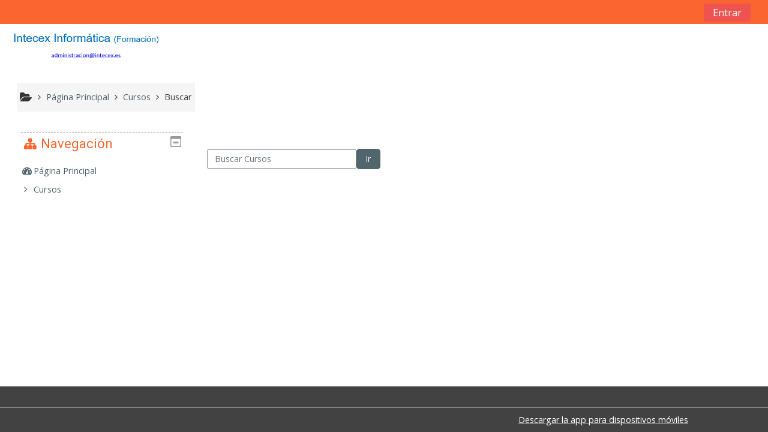

--- FILE ---
content_type: text/html; charset=utf-8
request_url: https://solarisformacion.es/course/search.php
body_size: 10825
content:
<!DOCTYPE html>
<html  dir="ltr" lang="es" xml:lang="es">
<head>
    <title>Solaris Formación : Buscar</title>
    <link rel="icon" href="https://solarisformacion.es/theme/image.php/adaptable/theme/1681221444/favicon" />

<meta http-equiv="Content-Type" content="text/html; charset=utf-8" />
<meta name="keywords" content="moodle, Solaris Formación : Buscar" />
<link rel="stylesheet" type="text/css" href="https://solarisformacion.es/theme/yui_combo.php?rollup/3.17.2/yui-moodlesimple-min.css" /><script id="firstthemesheet" type="text/css">/** Required in order to fix style inclusion problems in IE with YUI **/</script><link rel="stylesheet" type="text/css" href="https://solarisformacion.es/theme/styles.php/adaptable/1681221444_1/all" />
<script>
//<![CDATA[
var M = {}; M.yui = {};
M.pageloadstarttime = new Date();
M.cfg = {"wwwroot":"https:\/\/solarisformacion.es","sesskey":"6hPocp69WA","sessiontimeout":"7200","themerev":"1681221444","slasharguments":1,"theme":"adaptable","iconsystemmodule":"core\/icon_system_fontawesome","jsrev":"1681221444","admin":"admin","svgicons":true,"usertimezone":"Europa\/Madrid","contextid":1,"langrev":1764904092,"templaterev":"1681221444"};var yui1ConfigFn = function(me) {if(/-skin|reset|fonts|grids|base/.test(me.name)){me.type='css';me.path=me.path.replace(/\.js/,'.css');me.path=me.path.replace(/\/yui2-skin/,'/assets/skins/sam/yui2-skin')}};
var yui2ConfigFn = function(me) {var parts=me.name.replace(/^moodle-/,'').split('-'),component=parts.shift(),module=parts[0],min='-min';if(/-(skin|core)$/.test(me.name)){parts.pop();me.type='css';min=''}
if(module){var filename=parts.join('-');me.path=component+'/'+module+'/'+filename+min+'.'+me.type}else{me.path=component+'/'+component+'.'+me.type}};
YUI_config = {"debug":false,"base":"https:\/\/solarisformacion.es\/lib\/yuilib\/3.17.2\/","comboBase":"https:\/\/solarisformacion.es\/theme\/yui_combo.php?","combine":true,"filter":null,"insertBefore":"firstthemesheet","groups":{"yui2":{"base":"https:\/\/solarisformacion.es\/lib\/yuilib\/2in3\/2.9.0\/build\/","comboBase":"https:\/\/solarisformacion.es\/theme\/yui_combo.php?","combine":true,"ext":false,"root":"2in3\/2.9.0\/build\/","patterns":{"yui2-":{"group":"yui2","configFn":yui1ConfigFn}}},"moodle":{"name":"moodle","base":"https:\/\/solarisformacion.es\/theme\/yui_combo.php?m\/1681221444\/","combine":true,"comboBase":"https:\/\/solarisformacion.es\/theme\/yui_combo.php?","ext":false,"root":"m\/1681221444\/","patterns":{"moodle-":{"group":"moodle","configFn":yui2ConfigFn}},"filter":null,"modules":{"moodle-core-actionmenu":{"requires":["base","event","node-event-simulate"]},"moodle-core-blocks":{"requires":["base","node","io","dom","dd","dd-scroll","moodle-core-dragdrop","moodle-core-notification"]},"moodle-core-chooserdialogue":{"requires":["base","panel","moodle-core-notification"]},"moodle-core-dragdrop":{"requires":["base","node","io","dom","dd","event-key","event-focus","moodle-core-notification"]},"moodle-core-event":{"requires":["event-custom"]},"moodle-core-formchangechecker":{"requires":["base","event-focus","moodle-core-event"]},"moodle-core-handlebars":{"condition":{"trigger":"handlebars","when":"after"}},"moodle-core-languninstallconfirm":{"requires":["base","node","moodle-core-notification-confirm","moodle-core-notification-alert"]},"moodle-core-lockscroll":{"requires":["plugin","base-build"]},"moodle-core-maintenancemodetimer":{"requires":["base","node"]},"moodle-core-notification":{"requires":["moodle-core-notification-dialogue","moodle-core-notification-alert","moodle-core-notification-confirm","moodle-core-notification-exception","moodle-core-notification-ajaxexception"]},"moodle-core-notification-dialogue":{"requires":["base","node","panel","escape","event-key","dd-plugin","moodle-core-widget-focusafterclose","moodle-core-lockscroll"]},"moodle-core-notification-alert":{"requires":["moodle-core-notification-dialogue"]},"moodle-core-notification-confirm":{"requires":["moodle-core-notification-dialogue"]},"moodle-core-notification-exception":{"requires":["moodle-core-notification-dialogue"]},"moodle-core-notification-ajaxexception":{"requires":["moodle-core-notification-dialogue"]},"moodle-core-popuphelp":{"requires":["moodle-core-tooltip"]},"moodle-core-tooltip":{"requires":["base","node","io-base","moodle-core-notification-dialogue","json-parse","widget-position","widget-position-align","event-outside","cache-base"]},"moodle-core_availability-form":{"requires":["base","node","event","event-delegate","panel","moodle-core-notification-dialogue","json"]},"moodle-backup-backupselectall":{"requires":["node","event","node-event-simulate","anim"]},"moodle-backup-confirmcancel":{"requires":["node","node-event-simulate","moodle-core-notification-confirm"]},"moodle-course-categoryexpander":{"requires":["node","event-key"]},"moodle-course-dragdrop":{"requires":["base","node","io","dom","dd","dd-scroll","moodle-core-dragdrop","moodle-core-notification","moodle-course-coursebase","moodle-course-util"]},"moodle-course-formatchooser":{"requires":["base","node","node-event-simulate"]},"moodle-course-management":{"requires":["base","node","io-base","moodle-core-notification-exception","json-parse","dd-constrain","dd-proxy","dd-drop","dd-delegate","node-event-delegate"]},"moodle-course-modchooser":{"requires":["moodle-core-chooserdialogue","moodle-course-coursebase"]},"moodle-course-util":{"requires":["node"],"use":["moodle-course-util-base"],"submodules":{"moodle-course-util-base":{},"moodle-course-util-section":{"requires":["node","moodle-course-util-base"]},"moodle-course-util-cm":{"requires":["node","moodle-course-util-base"]}}},"moodle-form-dateselector":{"requires":["base","node","overlay","calendar"]},"moodle-form-passwordunmask":{"requires":[]},"moodle-form-shortforms":{"requires":["node","base","selector-css3","moodle-core-event"]},"moodle-question-chooser":{"requires":["moodle-core-chooserdialogue"]},"moodle-question-preview":{"requires":["base","dom","event-delegate","event-key","core_question_engine"]},"moodle-question-searchform":{"requires":["base","node"]},"moodle-availability_completion-form":{"requires":["base","node","event","moodle-core_availability-form"]},"moodle-availability_date-form":{"requires":["base","node","event","io","moodle-core_availability-form"]},"moodle-availability_grade-form":{"requires":["base","node","event","moodle-core_availability-form"]},"moodle-availability_group-form":{"requires":["base","node","event","moodle-core_availability-form"]},"moodle-availability_grouping-form":{"requires":["base","node","event","moodle-core_availability-form"]},"moodle-availability_profile-form":{"requires":["base","node","event","moodle-core_availability-form"]},"moodle-mod_assign-history":{"requires":["node","transition"]},"moodle-mod_quiz-autosave":{"requires":["base","node","event","event-valuechange","node-event-delegate","io-form"]},"moodle-mod_quiz-dragdrop":{"requires":["base","node","io","dom","dd","dd-scroll","moodle-core-dragdrop","moodle-core-notification","moodle-mod_quiz-quizbase","moodle-mod_quiz-util-base","moodle-mod_quiz-util-page","moodle-mod_quiz-util-slot","moodle-course-util"]},"moodle-mod_quiz-modform":{"requires":["base","node","event"]},"moodle-mod_quiz-questionchooser":{"requires":["moodle-core-chooserdialogue","moodle-mod_quiz-util","querystring-parse"]},"moodle-mod_quiz-quizbase":{"requires":["base","node"]},"moodle-mod_quiz-toolboxes":{"requires":["base","node","event","event-key","io","moodle-mod_quiz-quizbase","moodle-mod_quiz-util-slot","moodle-core-notification-ajaxexception"]},"moodle-mod_quiz-util":{"requires":["node","moodle-core-actionmenu"],"use":["moodle-mod_quiz-util-base"],"submodules":{"moodle-mod_quiz-util-base":{},"moodle-mod_quiz-util-slot":{"requires":["node","moodle-mod_quiz-util-base"]},"moodle-mod_quiz-util-page":{"requires":["node","moodle-mod_quiz-util-base"]}}},"moodle-message_airnotifier-toolboxes":{"requires":["base","node","io"]},"moodle-filter_glossary-autolinker":{"requires":["base","node","io-base","json-parse","event-delegate","overlay","moodle-core-event","moodle-core-notification-alert","moodle-core-notification-exception","moodle-core-notification-ajaxexception"]},"moodle-filter_mathjaxloader-loader":{"requires":["moodle-core-event"]},"moodle-editor_atto-editor":{"requires":["node","transition","io","overlay","escape","event","event-simulate","event-custom","node-event-html5","node-event-simulate","yui-throttle","moodle-core-notification-dialogue","moodle-core-notification-confirm","moodle-editor_atto-rangy","handlebars","timers","querystring-stringify"]},"moodle-editor_atto-plugin":{"requires":["node","base","escape","event","event-outside","handlebars","event-custom","timers","moodle-editor_atto-menu"]},"moodle-editor_atto-menu":{"requires":["moodle-core-notification-dialogue","node","event","event-custom"]},"moodle-editor_atto-rangy":{"requires":[]},"moodle-report_eventlist-eventfilter":{"requires":["base","event","node","node-event-delegate","datatable","autocomplete","autocomplete-filters"]},"moodle-report_loglive-fetchlogs":{"requires":["base","event","node","io","node-event-delegate"]},"moodle-gradereport_grader-gradereporttable":{"requires":["base","node","event","handlebars","overlay","event-hover"]},"moodle-gradereport_history-userselector":{"requires":["escape","event-delegate","event-key","handlebars","io-base","json-parse","moodle-core-notification-dialogue"]},"moodle-tool_capability-search":{"requires":["base","node"]},"moodle-tool_lp-dragdrop-reorder":{"requires":["moodle-core-dragdrop"]},"moodle-tool_monitor-dropdown":{"requires":["base","event","node"]},"moodle-assignfeedback_editpdf-editor":{"requires":["base","event","node","io","graphics","json","event-move","event-resize","transition","querystring-stringify-simple","moodle-core-notification-dialog","moodle-core-notification-alert","moodle-core-notification-warning","moodle-core-notification-exception","moodle-core-notification-ajaxexception"]},"moodle-atto_accessibilitychecker-button":{"requires":["color-base","moodle-editor_atto-plugin"]},"moodle-atto_accessibilityhelper-button":{"requires":["moodle-editor_atto-plugin"]},"moodle-atto_align-button":{"requires":["moodle-editor_atto-plugin"]},"moodle-atto_bold-button":{"requires":["moodle-editor_atto-plugin"]},"moodle-atto_charmap-button":{"requires":["moodle-editor_atto-plugin"]},"moodle-atto_clear-button":{"requires":["moodle-editor_atto-plugin"]},"moodle-atto_collapse-button":{"requires":["moodle-editor_atto-plugin"]},"moodle-atto_emojipicker-button":{"requires":["moodle-editor_atto-plugin"]},"moodle-atto_emoticon-button":{"requires":["moodle-editor_atto-plugin"]},"moodle-atto_equation-button":{"requires":["moodle-editor_atto-plugin","moodle-core-event","io","event-valuechange","tabview","array-extras"]},"moodle-atto_h5p-button":{"requires":["moodle-editor_atto-plugin"]},"moodle-atto_html-beautify":{},"moodle-atto_html-button":{"requires":["promise","moodle-editor_atto-plugin","moodle-atto_html-beautify","moodle-atto_html-codemirror","event-valuechange"]},"moodle-atto_html-codemirror":{"requires":["moodle-atto_html-codemirror-skin"]},"moodle-atto_image-button":{"requires":["moodle-editor_atto-plugin"]},"moodle-atto_indent-button":{"requires":["moodle-editor_atto-plugin"]},"moodle-atto_italic-button":{"requires":["moodle-editor_atto-plugin"]},"moodle-atto_link-button":{"requires":["moodle-editor_atto-plugin"]},"moodle-atto_managefiles-button":{"requires":["moodle-editor_atto-plugin"]},"moodle-atto_managefiles-usedfiles":{"requires":["node","escape"]},"moodle-atto_media-button":{"requires":["moodle-editor_atto-plugin","moodle-form-shortforms"]},"moodle-atto_noautolink-button":{"requires":["moodle-editor_atto-plugin"]},"moodle-atto_orderedlist-button":{"requires":["moodle-editor_atto-plugin"]},"moodle-atto_recordrtc-button":{"requires":["moodle-editor_atto-plugin","moodle-atto_recordrtc-recording"]},"moodle-atto_recordrtc-recording":{"requires":["moodle-atto_recordrtc-button"]},"moodle-atto_rtl-button":{"requires":["moodle-editor_atto-plugin"]},"moodle-atto_strike-button":{"requires":["moodle-editor_atto-plugin"]},"moodle-atto_subscript-button":{"requires":["moodle-editor_atto-plugin"]},"moodle-atto_superscript-button":{"requires":["moodle-editor_atto-plugin"]},"moodle-atto_table-button":{"requires":["moodle-editor_atto-plugin","moodle-editor_atto-menu","event","event-valuechange"]},"moodle-atto_title-button":{"requires":["moodle-editor_atto-plugin"]},"moodle-atto_underline-button":{"requires":["moodle-editor_atto-plugin"]},"moodle-atto_undo-button":{"requires":["moodle-editor_atto-plugin"]},"moodle-atto_unorderedlist-button":{"requires":["moodle-editor_atto-plugin"]}}},"gallery":{"name":"gallery","base":"https:\/\/solarisformacion.es\/lib\/yuilib\/gallery\/","combine":true,"comboBase":"https:\/\/solarisformacion.es\/theme\/yui_combo.php?","ext":false,"root":"gallery\/1681221444\/","patterns":{"gallery-":{"group":"gallery"}}}},"modules":{"core_filepicker":{"name":"core_filepicker","fullpath":"https:\/\/solarisformacion.es\/lib\/javascript.php\/1681221444\/repository\/filepicker.js","requires":["base","node","node-event-simulate","json","async-queue","io-base","io-upload-iframe","io-form","yui2-treeview","panel","cookie","datatable","datatable-sort","resize-plugin","dd-plugin","escape","moodle-core_filepicker","moodle-core-notification-dialogue"]},"core_comment":{"name":"core_comment","fullpath":"https:\/\/solarisformacion.es\/lib\/javascript.php\/1681221444\/comment\/comment.js","requires":["base","io-base","node","json","yui2-animation","overlay","escape"]},"mathjax":{"name":"mathjax","fullpath":"https:\/\/cdn.jsdelivr.net\/npm\/mathjax@2.7.8\/MathJax.js?delayStartupUntil=configured"}}};
M.yui.loader = {modules: {}};

//]]>
</script>
    <!-- CSS print media -->
    <meta name="viewport" content="width=device-width, initial-scale=1.0">

    <!-- Twitter Card data -->
    <meta name="twitter:card" value="summary">
    <meta name="twitter:site" value="Solaris Formación" />
    <meta name="twitter:title" value="Solaris Formación : Buscar" />

    <!-- Open Graph data -->
    <meta property="og:title" content="Solaris Formación : Buscar" />
    <meta property="og:type" content="website" />
    <meta property="og:url" content="" />
    <meta name="og:site_name" value="Solaris Formación" />

    <!-- Chrome, Firefox OS and Opera on Android topbar color -->
    <meta name="theme-color" content="#3A454b" />

    <!-- Windows Phone topbar color -->
    <meta name="msapplication-navbutton-color" content="#3A454b" />

    <!-- iOS Safari topbar color -->
    <meta name="apple-mobile-web-app-status-bar-style" content="#3A454b" />

    <!-- Load Google Fonts --><link href="https://fonts.googleapis.com/css?family=Open+Sans:400,400i" rel="stylesheet" type="text/css"><link href="https://fonts.googleapis.com/css?family=Roboto:400,400i" rel="stylesheet" type="text/css"><link href="https://fonts.googleapis.com/css?family=Roboto+Condensed:400,400i" rel="stylesheet" type="text/css"></head>
<body  id="page-course-search" class="format-site  path-course chrome dir-ltr lang-es yui-skin-sam yui3-skin-sam solarisformacion-es pagelayout-standard course-1 context-1 notloggedin theme_adaptable two-column  header-style1 has-page-header  nomobilenavigation">

<div>
    <a class="sr-only sr-only-focusable" href="#maincontent">Salta al contenido principal</a>
</div><script src="https://solarisformacion.es/lib/javascript.php/1681221444/lib/babel-polyfill/polyfill.min.js"></script>
<script src="https://solarisformacion.es/lib/javascript.php/1681221444/lib/mdn-polyfills/polyfill.js"></script>
<script src="https://solarisformacion.es/theme/yui_combo.php?rollup/3.17.2/yui-moodlesimple-min.js"></script><script src="https://solarisformacion.es/theme/jquery.php/core/jquery-3.5.1.min.js"></script>
<script src="https://solarisformacion.es/theme/jquery.php/theme_adaptable/pace-min.js"></script>
<script src="https://solarisformacion.es/theme/jquery.php/theme_adaptable/jquery-flexslider-min.js"></script>
<script src="https://solarisformacion.es/theme/jquery.php/theme_adaptable/tickerme.js"></script>
<script src="https://solarisformacion.es/theme/jquery.php/theme_adaptable/jquery-easing-min.js"></script>
<script src="https://solarisformacion.es/theme/jquery.php/theme_adaptable/adaptable_v2_1_1_2.js"></script>
<script src="https://solarisformacion.es/lib/javascript.php/1681221444/lib/javascript-static.js"></script>
<script>
//<![CDATA[
document.body.className += ' jsenabled';
//]]>
</script>


<div id="page-wrapper">
    <div id="page" class="fullin showblockicons standard">
    <header id="adaptable-page-header-wrapper">
    <div id="above-header">
        <div class="container">
            <nav class="navbar navbar-expand btco-hover-menu">

                <div class="collapse navbar-collapse">
                    <ul class="navbar-nav ml-auto my-auto">
                        <li class="pull-left">
                            <ul class="navbar-nav mr-auto"></ul>
                        </li>

                        <li class="my-auto m-1"></li>

                        <li class="nav-item mx-md-1 my-auto d-xs-block d-sm-block d-md-none my-auto">
                            <a class="nav-link" href="https://solarisformacion.es/course/search.php">
                                <i class="icon fa fa-search fa-fw " title="Buscar" aria-label="Buscar"></i>
                            </a>
                        </li>

                        <li class="my-auto mx-md-1"></li>

                        <li class="nav-item dropdown ml-2 my-auto"></li>

                        
                        <li class="nav-item">
                            <form id="pre-login-form" class="form-inline my-2 my-lg-0" action="https://solarisformacion.es/login/index.php" method="post">
    <input type="hidden" name="logintoken" value="hod6EaJs1RZ0S0srn4ZiqSSgXsiWb63H"/>
    <button class="btn-login" type="submit">Entrar</button>
</form>
                        </li>

                    </ul>
                </div>
            </nav>
        </div>
    </div>

    <div id="page-header" class="container d-none d-lg-block">
        <div class="row align-items-end">
            <div class="col-lg-8 p-0">
                <div class="d-none d-lg-flex justify-content-start bd-highlight">
                    <div class="p-2">
                        <div class="bd-highlight d-none d-lg-block"><a href=https://solarisformacion.es aria-label="home" title="Solaris Formación"><img src=//solarisformacion.es/pluginfile.php/1/theme_adaptable/logo/1681221444/logo.png id="logo" alt="" /></a></div>
                    </div>
                </div>
                <div id="course-header">
                    
                </div>
            </div>
            <div class="col-lg-4">
                    
            </div>

        </div>
    </div>


</header>
<div class="container outercont">
    <div class="row"><div id="page-second-header" class="col-12 pt-3 pb-3 d-none d-md-flex">
    <div class="d-flex flex-fill flex-wrap align-items-center">
        <div id="page-navbar" class="mr-auto">
            <nav role="navigation" aria-label="Ruta de navegación">
            <ol  class="breadcrumb d-none d-md-flex"><i title="Inicio" class="fa fa-folder-open fa-lg"></i><span class="separator"><i class="fa-angle-right fa"></i></span><li><span itemscope="" itemtype="http://data-vocabulary.org/Breadcrumb"><a itemprop="url" href="https://solarisformacion.es/"><span itemprop="title">Página Principal</span></a></span></li><span class="separator"><i class="fa-angle-right fa"></i></span><li><span itemscope="" itemtype="http://data-vocabulary.org/Breadcrumb"><a itemprop="url" href="https://solarisformacion.es/course/index.php"><span itemprop="title">Cursos</span></a></span></li><span class="separator"><i class="fa-angle-right fa"></i></span><li><span itemscope="" itemtype="http://data-vocabulary.org/Breadcrumb"><a itemprop="url" aria-current="page" href="https://solarisformacion.es/course/search.php"><span itemprop="title">Buscar</span></a></span></li></ol>
        </nav>
        </div>
    </div>
</div></div>    <div id="page-content" class="row flex-row-reverse">
        <section id="region-main" class="col-9">
            <span class="notifications" id="user-notifications"></span><div role="main"><span id="maincontent"></span><div class="box generalbox mdl-align"><form id="coursesearch" action="https://solarisformacion.es/course/search.php" method="get" class="form-inline" role="form"><div class="form-group"><label for="coursesearchbox" class="sr-only">Buscar Cursos</label><input type="text" id="coursesearchbox" size="30" name="search" class="form-control" value="" placeholder="Buscar Cursos" /><button type="submit" class="btn btn-default">Ir</button></div></form></div></div>        </section>

        <aside id="block-region-side-post" class="col-3 d-print-none  block-region" data-blockregion="side-post" data-droptarget="1"><a class="skip skip-block" id="fsb-1" href="#sb-1">Salta Navegación</a><section id="inst16" class="block_navigation block mb-3" role="navigation" data-block="navigation" data-instanceid="16" aria-labelledby="instance-16-header"><div class="header"><div class="title"><div class="block_action"></div><h2 class="d-inline" id="instance-16-header">Navegación</h2><div class="block-controls float-right"></div></div></div><div class="content"><ul class="block_tree list" role="tree" data-ajax-loader="block_navigation/nav_loader"><li class="type_unknown depth_1 contains_branch" aria-labelledby="label_1_1"><p class="tree_item branch canexpand navigation_node" role="treeitem" aria-expanded="true" aria-owns="random696d0f39f1b361_group" data-collapsible="false"><a tabindex="-1" id="label_1_1" href="https://solarisformacion.es/">Página Principal</a></p><ul id="random696d0f39f1b361_group" role="group"><li class="type_system depth_2 contains_branch" aria-labelledby="label_2_3"><p class="tree_item branch" role="treeitem" id="expandable_branch_0_courses" aria-expanded="false" data-requires-ajax="true" data-loaded="false" data-node-id="expandable_branch_0_courses" data-node-key="courses" data-node-type="0"><a tabindex="-1" id="label_2_3" href="https://solarisformacion.es/course/index.php">Cursos</a></p></li></ul></li></ul></div></section><span class="skip-block-to" id="sb-1"></span></aside><div id="showsidebaricon" title="Mostrar/ocultar la barra lateral"><i class="fa fa-3x fa-angle-left" aria-hidden="true"></i></div>    </div>
</div>


<footer id="page-footer" class="d-none d-lg-block">

<div id="course-footer"></div><div class="container blockplace1"><div class="row"></div></div>    <div class="container">
        <div class="row">
            <div class="col-12 pagination-centered socialicons">
                </div>
        </div>
    </div>
    <div class="info container2 clearfix">
        <div class="container">
            <div class="row">
                <div class="col-md-8 my-md-0 my-2">
                    <div class="tool_usertours-resettourcontainer"></div>
                    </div>

                    <div class="col-md-4 my-md-0 my-2">
                    <a href="https://download.moodle.org/mobile?version=2019111809&amp;lang=es">Descargar la app para dispositivos móviles</a>                </div>
            </div>
        </div>
    </div>
    </footer>

<div id="back-to-top"><i class="fa fa-angle-up "></i></div>

</div></div><script>
//<![CDATA[
var require = {
    baseUrl : 'https://solarisformacion.es/lib/requirejs.php/1681221444/',
    // We only support AMD modules with an explicit define() statement.
    enforceDefine: true,
    skipDataMain: true,
    waitSeconds : 0,

    paths: {
        jquery: 'https://solarisformacion.es/lib/javascript.php/1681221444/lib/jquery/jquery-3.5.1.min',
        jqueryui: 'https://solarisformacion.es/lib/javascript.php/1681221444/lib/jquery/ui-1.12.1/jquery-ui.min',
        jqueryprivate: 'https://solarisformacion.es/lib/javascript.php/1681221444/lib/requirejs/jquery-private'
    },

    // Custom jquery config map.
    map: {
      // '*' means all modules will get 'jqueryprivate'
      // for their 'jquery' dependency.
      '*': { jquery: 'jqueryprivate' },
      // Stub module for 'process'. This is a workaround for a bug in MathJax (see MDL-60458).
      '*': { process: 'core/first' },

      // 'jquery-private' wants the real jQuery module
      // though. If this line was not here, there would
      // be an unresolvable cyclic dependency.
      jqueryprivate: { jquery: 'jquery' }
    }
};

//]]>
</script>
<script src="https://solarisformacion.es/lib/javascript.php/1681221444/lib/requirejs/require.min.js"></script>
<script>
//<![CDATA[
M.util.js_pending("core/first");require(['core/first'], function() {
;
require(["media_videojs/loader"], function(loader) {
    loader.setUp(function(videojs) {
        videojs.options.flash.swf = "https://solarisformacion.es/media/player/videojs/videojs/video-js.swf";
videojs.addLanguage('es', {
  "Play": "Reproducir",
  "Play Video": "Reproducir Vídeo",
  "Pause": "Pausa",
  "Current Time": "Tiempo reproducido",
  "Duration": "Duración total",
  "Remaining Time": "Tiempo restante",
  "Stream Type": "Tipo de secuencia",
  "LIVE": "DIRECTO",
  "Loaded": "Cargado",
  "Progress": "Progreso",
  "Fullscreen": "Pantalla completa",
  "Non-Fullscreen": "Pantalla no completa",
  "Mute": "Silenciar",
  "Unmute": "No silenciado",
  "Playback Rate": "Velocidad de reproducción",
  "Subtitles": "Subtítulos",
  "subtitles off": "Subtítulos desactivados",
  "Captions": "Subtítulos especiales",
  "captions off": "Subtítulos especiales desactivados",
  "Chapters": "Capítulos",
  "You aborted the media playback": "Ha interrumpido la reproducción del vídeo.",
  "A network error caused the media download to fail part-way.": "Un error de red ha interrumpido la descarga del vídeo.",
  "The media could not be loaded, either because the server or network failed or because the format is not supported.": "No se ha podido cargar el vídeo debido a un fallo de red o del servidor o porque el formato es incompatible.",
  "The media playback was aborted due to a corruption problem or because the media used features your browser did not support.": "La reproducción de vídeo se ha interrumpido por un problema de corrupción de datos o porque el vídeo precisa funciones que su navegador no ofrece.",
  "No compatible source was found for this media.": "No se ha encontrado ninguna fuente compatible con este vídeo.",
  "Audio Player": "Reproductor de audio",
  "Video Player": "Reproductor de video",
  "Replay": "Volver a reproducir",
  "Seek to live, currently behind live": "Buscar en vivo, actualmente demorado con respecto a la transmisión en vivo",
  "Seek to live, currently playing live": "Buscar en vivo, actualmente reproduciendo en vivo",
  "Progress Bar": "Barra de progreso",
  "progress bar timing: currentTime={1} duration={2}": "{1} de {2}",
  "Descriptions": "Descripciones",
  "descriptions off": "descripciones desactivadas",
  "Audio Track": "Pista de audio",
  "Volume Level": "Nivel de volumen",
  "The media is encrypted and we do not have the keys to decrypt it.": "El material audiovisual está cifrado y no tenemos las claves para descifrarlo.",
  "Close": "Cerrar",
  "Modal Window": "Ventana modal",
  "This is a modal window": "Esta es una ventana modal",
  "This modal can be closed by pressing the Escape key or activating the close button.": "Esta ventana modal puede cerrarse presionando la tecla Escape o activando el botón de cierre.",
  ", opens captions settings dialog": ", abre el diálogo de configuración de leyendas",
  ", opens subtitles settings dialog": ", abre el diálogo de configuración de subtítulos",
  ", selected": ", seleccionado",
  "Close Modal Dialog": "Cierra cuadro de diálogo modal",
  ", opens descriptions settings dialog": ", abre el diálogo de configuración de las descripciones",
  "captions settings": "configuración de leyendas",
  "subtitles settings": "configuración de subtítulos",
  "descriptions settings": "configuración de descripciones",
  "Text": "Texto",
  "White": "Blanco",
  "Black": "Negro",
  "Red": "Rojo",
  "Green": "Verde",
  "Blue": "Azul",
  "Yellow": "Amarillo",
  "Magenta": "Magenta",
  "Cyan": "Cian",
  "Background": "Fondo",
  "Window": "Ventana",
  "Transparent": "Transparente",
  "Semi-Transparent": "Semitransparente",
  "Opaque": "Opaca",
  "Font Size": "Tamaño de fuente",
  "Text Edge Style": "Estilo de borde del texto",
  "None": "Ninguno",
  "Raised": "En relieve",
  "Depressed": "Hundido",
  "Uniform": "Uniforme",
  "Dropshadow": "Sombra paralela",
  "Font Family": "Familia de fuente",
  "Proportional Sans-Serif": "Sans-Serif proporcional",
  "Monospace Sans-Serif": "Sans-Serif monoespacio",
  "Proportional Serif": "Serif proporcional",
  "Monospace Serif": "Serif monoespacio",
  "Casual": "Informal",
  "Script": "Cursiva",
  "Small Caps": "Minúsculas",
  "Reset": "Restablecer",
  "restore all settings to the default values": "restablece todas las configuraciones a los valores predeterminados",
  "Done": "Listo",
  "Caption Settings Dialog": "Diálogo de configuración de leyendas",
  "Beginning of dialog window. Escape will cancel and close the window.": "Comienzo de la ventana de diálogo. La tecla Escape cancelará la operación y cerrará la ventana.",
  "End of dialog window.": "Final de la ventana de diálogo.",
  "{1} is loading.": "{1} se está cargando."
});

    });
});;
M.util.js_pending('theme_adaptable/adaptable'); require(['theme_adaptable/adaptable'], function(amd) {amd.init(); M.util.js_complete('theme_adaptable/adaptable');});;
M.util.js_pending('theme_adaptable/bsoptions'); require(['theme_adaptable/bsoptions'], function(amd) {amd.init({"stickynavbar":true}); M.util.js_complete('theme_adaptable/bsoptions');});;
M.util.js_pending('theme_adaptable/drawer'); require(['theme_adaptable/drawer'], function(amd) {amd.init(); M.util.js_complete('theme_adaptable/drawer');});;
M.util.js_pending('block_navigation/navblock'); require(['block_navigation/navblock'], function(amd) {amd.init("16"); M.util.js_complete('block_navigation/navblock');});;
M.util.js_pending('block_settings/settingsblock'); require(['block_settings/settingsblock'], function(amd) {amd.init("17", null); M.util.js_complete('block_settings/settingsblock');});;
M.util.js_pending('theme_adaptable/showsidebar'); require(['theme_adaptable/showsidebar'], function(amd) {amd.init(); M.util.js_complete('theme_adaptable/showsidebar');});;
M.util.js_pending('core/notification'); require(['core/notification'], function(amd) {amd.init(1, []); M.util.js_complete('core/notification');});;
M.util.js_pending('core/log'); require(['core/log'], function(amd) {amd.setConfig({"level":"warn"}); M.util.js_complete('core/log');});;
M.util.js_pending('core/page_global'); require(['core/page_global'], function(amd) {amd.init(); M.util.js_complete('core/page_global');});M.util.js_complete("core/first");
});
//]]>
</script>
<script>
//<![CDATA[
M.str = {"moodle":{"lastmodified":"\u00daltima modificaci\u00f3n","name":"Nombre","error":"Error","info":"Informaci\u00f3n","yes":"S\u00ed","no":"No","viewallcourses":"Ver todos los cursos","cancel":"Cancelar","confirm":"Confirmar","areyousure":"\u00bfEst\u00e1 seguro?","closebuttontitle":"Cerrar","unknownerror":"Error desconocido","file":"Archivo","url":"URL"},"repository":{"type":"Tipo","size":"Tama\u00f1o","invalidjson":"Cadena JSON no v\u00e1lida","nofilesattached":"No se han adjuntado archivos","filepicker":"Selector de archivos","logout":"Salir","nofilesavailable":"No hay archivos disponibles","norepositoriesavailable":"Lo sentimos, ninguno de sus repositorios actuales puede devolver archivos en el formato solicitado.","fileexistsdialogheader":"El archivo existe","fileexistsdialog_editor":"Un archivo con ese nombre ha sido anexado al texto que Usted est\u00e1 editando","fileexistsdialog_filemanager":"Ya ha sido anexado un archivo con ese nombre","renameto":"Cambiar el nombre a \"{$a}\"","referencesexist":"Existen {$a} archivos de alias\/atajos que emplean este archivo como su or\u00edgen","select":"Seleccionar"},"admin":{"confirmdeletecomments":"Est\u00e1 a punto de eliminar comentarios, \u00bfest\u00e1 seguro?","confirmation":"Confirmaci\u00f3n"},"debug":{"debuginfo":"Informaci\u00f3n de depuraci\u00f3n","line":"L\u00ednea","stacktrace":"Trazado de la pila (stack)"},"langconfig":{"labelsep":":"}};
//]]>
</script>
<script>
//<![CDATA[
(function() {Y.use("moodle-filter_mathjaxloader-loader",function() {M.filter_mathjaxloader.configure({"mathjaxconfig":"\nMathJax.Hub.Config({\n    config: [\"Accessible.js\", \"Safe.js\"],\n    errorSettings: { message: [\"!\"] },\n    skipStartupTypeset: true,\n    messageStyle: \"none\"\n});\n","lang":"es"});
});
M.util.help_popups.setup(Y);
M.util.init_block_hider(Y, {"id":"inst16","title":"Navegaci\u00f3n","preference":"block16hidden","tooltipVisible":"Oculta bloque Navegaci\u00f3n","tooltipHidden":"Muestra bloque Navegaci\u00f3n"});
 M.util.js_pending('random696d0f39f1b364'); Y.on('domready', function() { M.util.js_complete("init");  M.util.js_complete('random696d0f39f1b364'); });
})();
//]]>
</script>
<script type="text/javascript">
    require(['theme_boost/loader']);
</script>
</body>
</html>
